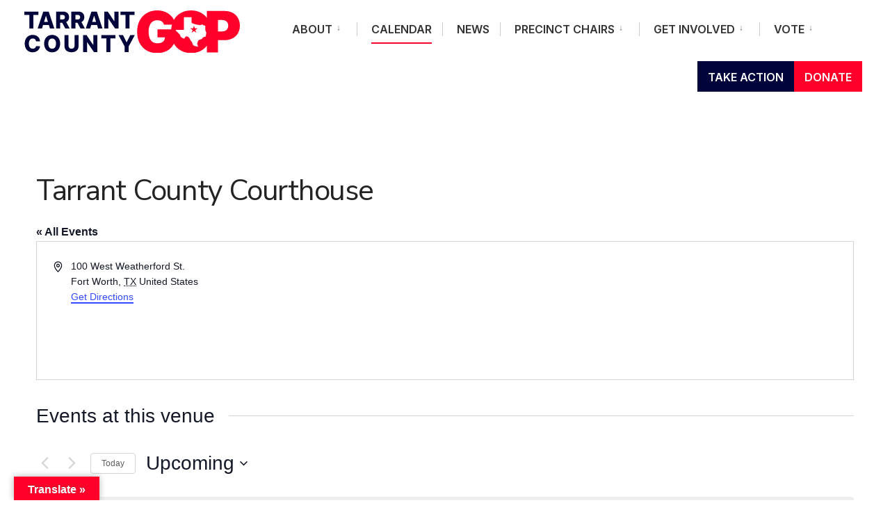

--- FILE ---
content_type: text/css
request_url: https://tarrantgop.org/wp-content/themes/citygov-child/style.css?ver=6.9
body_size: 80
content:
/*
Theme Name:	CityGov - Child Theme
Theme URI: http://themnific.com
Description:	A basic child theme for CityGov Theme
Author:		Dannci
Author URI: http://themnific.com
Template:	citygov
Version:	0.1
*/

/* ADD SOME STYLE BELOW */



--- FILE ---
content_type: image/svg+xml
request_url: https://tarrantgop.org/wp-content/uploads/2022/08/TCGOP-horizontal-RGB-color-1.svg
body_size: 2859
content:
<?xml version="1.0" encoding="UTF-8"?><svg id="uuid-f6d35f72-a469-48f3-b884-fc7ff9ab119e" xmlns="http://www.w3.org/2000/svg" viewBox="0 0 663.53 129.76"><g><path d="M0,13.59V3.49H43.5V13.59h-15.6V54.95H15.63V13.59H0Z" style="fill:#00043a;"/><path d="M54.3,54.95h-13.37L58.3,3.49h16.56l17.36,51.46h-13.37l-12.09-38.5h-.4l-12.06,38.5Zm-1.78-20.25h27.94v9.45h-27.94v-9.45Z" style="fill:#00043a;"/><path d="M97.77,54.95V3.49h21.26c3.85,0,7.18,.69,9.99,2.07,2.81,1.38,4.97,3.36,6.5,5.93,1.52,2.57,2.29,5.62,2.29,9.13s-.78,6.6-2.34,9.08-3.77,4.38-6.63,5.68c-2.86,1.3-6.26,1.95-10.18,1.95h-13.44v-9.8h11.13c1.88,0,3.45-.25,4.71-.74,1.27-.49,2.22-1.25,2.88-2.26s.98-2.32,.98-3.91-.33-2.91-.98-3.96-1.62-1.83-2.89-2.36c-1.27-.53-2.84-.79-4.7-.79h-6.13V54.95h-12.44Zm28.97-23.52l12.81,23.52h-13.57l-12.56-23.52h13.32Z" style="fill:#00043a;"/><path d="M144.61,54.95V3.49h21.26c3.85,0,7.18,.69,9.99,2.07,2.81,1.38,4.97,3.36,6.5,5.93,1.52,2.57,2.29,5.62,2.29,9.13s-.78,6.6-2.34,9.08-3.77,4.38-6.63,5.68c-2.86,1.3-6.26,1.95-10.18,1.95h-13.44v-9.8h11.13c1.88,0,3.45-.25,4.71-.74,1.27-.49,2.22-1.25,2.88-2.26s.98-2.32,.98-3.91-.33-2.91-.98-3.96-1.62-1.83-2.89-2.36c-1.27-.53-2.84-.79-4.7-.79h-6.13V54.95h-12.44Zm28.97-23.52l12.81,23.52h-13.57l-12.56-23.52h13.32Z" style="fill:#00043a;"/><path d="M202.58,54.95h-13.37L206.57,3.49h16.56l17.36,51.46h-13.37l-12.09-38.5h-.4l-12.06,38.5Zm-1.78-20.25h27.94v9.45h-27.94v-9.45Z" style="fill:#00043a;"/><path d="M289.84,3.49V54.95h-10.55l-20.48-29.7h-.33v29.7h-12.44V3.49h10.7l20.25,29.65h.43V3.49h12.41Z" style="fill:#00043a;"/><path d="M295.95,13.59V3.49h43.5V13.59h-15.6V54.95h-12.26V13.59h-15.63Z" style="fill:#00043a;"/></g><path d="M429.78,43.42c-.54-2.18-1.38-4.1-2.53-5.77-1.15-1.66-2.58-3.08-4.28-4.26-1.71-1.17-3.68-2.05-5.92-2.65-2.24-.59-4.7-.89-7.37-.89-5.76,0-10.66,1.38-14.71,4.13-4.05,2.75-7.13,6.72-9.25,11.9-2.12,5.18-3.18,11.43-3.18,18.75s1.01,13.73,3.02,19c2.01,5.26,5.01,9.29,9,12.09,3.99,2.8,8.94,4.2,14.86,4.2,5.22,0,9.57-.76,13.05-2.28,3.47-1.52,6.08-3.68,7.8-6.48s2.59-6.08,2.59-9.87l5.92,.62h-28.86v-24.42h56v17.52c0,11.51-2.44,21.35-7.31,29.51-4.87,8.16-11.57,14.41-20.1,18.75-8.53,4.34-18.31,6.51-29.33,6.51-12.29,0-23.09-2.61-32.38-7.83-9.29-5.22-16.54-12.67-21.74-22.33-5.2-9.66-7.8-21.16-7.8-34.48,0-10.44,1.59-19.7,4.78-27.75,3.19-8.06,7.62-14.87,13.29-20.45,5.67-5.57,12.23-9.78,19.67-12.64C392.44,1.43,400.42,0,408.93,0c7.48,0,14.44,1.06,20.88,3.18,6.43,2.12,12.13,5.12,17.08,9,4.95,3.89,8.95,8.48,11.99,13.78s4.89,11.12,5.55,17.45h-34.66Z" style="fill:#ff002b;"/><path d="M562.14,128.04V1.73h54.52c9.37,0,17.58,1.85,24.61,5.55,7.03,3.7,12.5,8.9,16.4,15.6s5.86,14.53,5.86,23.5-2,16.88-6.01,23.5c-4.01,6.62-9.62,11.72-16.84,15.29-7.22,3.58-15.63,5.37-25.26,5.37h-32.56v-26.65h25.66c4.03,0,7.47-.71,10.33-2.13,2.86-1.42,5.06-3.44,6.6-6.08,1.54-2.63,2.31-5.74,2.31-9.31s-.77-6.71-2.31-9.28-3.74-4.54-6.6-5.92c-2.86-1.38-6.3-2.07-10.33-2.07h-12.09v98.93h-34.29Z" style="fill:#ff002b;"/><g><path d="M48.4,93.87h-12.56c-.17-1.29-.51-2.45-1.03-3.49s-1.21-1.93-2.06-2.66c-.85-.74-1.86-1.3-3.03-1.7-1.17-.39-2.45-.59-3.86-.59-2.5,0-4.64,.61-6.45,1.83-1.8,1.22-3.18,2.99-4.15,5.3s-1.44,5.11-1.44,8.39,.49,6.28,1.47,8.58c.98,2.3,2.36,4.04,4.15,5.2,1.78,1.16,3.9,1.75,6.35,1.75,1.37,0,2.63-.18,3.76-.53,1.13-.35,2.13-.87,2.99-1.55,.86-.68,1.57-1.51,2.14-2.49,.56-.98,.95-2.09,1.17-3.33l12.56,.08c-.22,2.28-.88,4.52-1.97,6.73s-2.6,4.23-4.51,6.04c-1.91,1.82-4.23,3.26-6.97,4.33-2.74,1.07-5.88,1.61-9.41,1.61-4.66,0-8.82-1.03-12.5-3.08-3.68-2.05-6.58-5.04-8.71-8.98s-3.19-8.73-3.19-14.37,1.08-10.46,3.24-14.4,5.08-6.93,8.77-8.97c3.68-2.04,7.81-3.07,12.39-3.07,3.12,0,6,.43,8.64,1.29,2.65,.86,4.98,2.12,6.99,3.77,2.01,1.65,3.64,3.67,4.9,6.07,1.26,2.4,2.04,5.13,2.34,8.22Z" style="fill:#00043a;"/><path d="M110.14,100.96c0,5.66-1.09,10.46-3.27,14.4-2.18,3.94-5.12,6.93-8.83,8.97-3.71,2.04-7.87,3.07-12.48,3.07s-8.79-1.03-12.49-3.09c-3.7-2.06-6.64-5.06-8.81-8.98-2.17-3.93-3.25-8.71-3.25-14.36s1.08-10.46,3.25-14.4,5.1-6.93,8.81-8.97c3.7-2.04,7.87-3.07,12.49-3.07s8.76,1.02,12.48,3.07c3.71,2.04,6.65,5.03,8.83,8.97,2.18,3.94,3.27,8.74,3.27,14.4Zm-12.72,0c0-3.35-.47-6.18-1.42-8.49-.95-2.31-2.3-4.06-4.07-5.25-1.77-1.19-3.89-1.78-6.37-1.78s-4.58,.6-6.36,1.78c-1.78,1.19-3.14,2.94-4.08,5.25s-1.42,5.14-1.42,8.49,.47,6.18,1.42,8.49,2.31,4.06,4.08,5.25c1.77,1.19,3.9,1.78,6.36,1.78s4.6-.59,6.37-1.78c1.77-1.19,3.13-2.94,4.07-5.25,.95-2.31,1.42-5.14,1.42-8.49Z" style="fill:#00043a;"/><path d="M154.59,75.23h12.41v33.19c0,3.84-.91,7.17-2.74,10.01-1.83,2.84-4.37,5.03-7.64,6.58-3.27,1.55-7.06,2.32-11.38,2.32s-8.19-.77-11.46-2.32c-3.27-1.55-5.8-3.74-7.61-6.58-1.81-2.84-2.71-6.18-2.71-10.01v-33.19h12.44v32.11c0,1.78,.39,3.36,1.17,4.75,.78,1.39,1.87,2.48,3.28,3.27,1.41,.79,3.04,1.18,4.9,1.18s3.49-.39,4.89-1.18,2.49-1.88,3.28-3.27c.79-1.39,1.18-2.97,1.18-4.75v-32.11Z" style="fill:#00043a;"/><path d="M224.68,75.23v51.46h-10.55l-20.48-29.7h-.33v29.7h-12.44v-51.46h10.7l20.25,29.65h.43v-29.65h12.41Z" style="fill:#00043a;"/><path d="M236.87,85.33v-10.1h43.5v10.1h-15.6v41.36h-12.26v-41.36h-15.63Z" style="fill:#00043a;"/><path d="M289.99,75.23h13.89l10.88,21.53h.45l10.88-21.53h13.9l-18.82,34.27v17.19h-12.36v-17.19l-18.82-34.27Z" style="fill:#00043a;"/></g><g><path d="M566.56,29.33c-5.47-9.64-12.85-16.94-22.14-21.89-9.29-4.96-19.65-7.43-31.08-7.43s-21.91,2.48-31.18,7.43c-9.27,4.96-16.63,12.25-22.08,21.89-5.45,9.64-8.17,21.5-8.17,35.56s2.72,25.79,8.17,35.43c5.45,9.64,12.81,16.96,22.08,21.95,9.27,5,19.66,7.49,31.18,7.49s21.79-2.48,31.08-7.43c9.29-4.96,16.67-12.25,22.14-21.9,5.47-9.64,8.2-21.49,8.2-35.56s-2.73-25.91-8.2-35.56Zm-6.33,40.09c-.19,.79-.38,1.36-.53,1.87-.4,1.27-.64,2.04-.5,4.9,.02,.29-.11,.56-.32,.74-.46,.39-1.01,.84-.88,1.5,.2,1,.28,1.52-1.96,1.94-2.61,.4-6.68,.93-7.73,3.79-1.25,3.37-3.2,2.97-6.11,4.09-3.62,1.4-5.3,2.05-6.27,3.13-.83,.92-1.3,2.36-2.17,5.02-.45,1.35-1.45,4.12-1.66,5.41,1.13,2.11,1.26,4.44,2.4,6.54,.24,.44,.08,.99-.36,1.23l-1.74,.89c-.34,.17-.74,.11-1.01-.12-1.93-1.47-2.69-1.49-4.91-1.56-1.07-.04-.88-.06-1.83-.63-5.22-3.14-3.75,.08-6.11-4.89-.85-1.79-1.67-3.54-2.02-5.56-.2-1.13-.02-.92-.77-1.85-2.12-2.6-4.5-4.38-5.48-7.53-.96-3.09-3.24-5.25-5.59-7.46-1.48-1.41-1.92-1.42-4.02-1.71-.47-.07-.94-.12-1.41-.16-2.07-.18-4.05,.97-4.67,3.07-.29,.98-.58,1.96-1.29,2.69-1.62,1.64-2.74,.73-4.53-.03-1.81-.77-3.63-1.68-5.16-2.87-1.32-1.03-2.41-2.26-3.09-3.75-1.53-3.38,.35-2.61-2.98-5.88-1.12-1.1-2.47-2.34-3.82-3.59-2.71-2.49-5.45-5.02-6.71-6.83-1.83-2.63-.09-2.56,1.95-2.56h22.51V21.78c0-.5,.4-.91,.91-.91h21.68c.5,0,.91,.4,.91,.91v14.24c0,1.65-.12,1.84,1.5,2.71,.78,.42,1.77,.76,2.8,1.12,2.53,.88,3.6,1.29,6.21,1.86,1,.22,2.02,.5,2.65,.75l1.13,.32c3.7,1.08,4.23,.69,7.91,1.23,2.48,.37,1.77,1.03,4.06,.58,.82-.16,1.8-.37,2.74-.61,1.5-.37,2.83-.75,3.04-.93,.41-.34,1.55-.31,1.9,.1,.89,.85,2.53,1.83,3.65,2.32,1.01,.44,2.08,.7,3.43,.7,.5,0,.91,.41,.91,.91v12.88c.36,.63,.97,1.92,1.59,3.3,.53,1.18,1.07,2.43,1.46,3.37,.63,1.54,.66,1.29,.29,2.8Z" style="fill:#ff002b;"/><path d="M525.33,54.56c-.24,0-.5-.19-.58-.42l-2.39-7.35c-.08-.23-.2-.23-.27,0l-2.39,7.35c-.08,.23-.34,.42-.58,.42h-7.73c-.24,0-.28,.12-.08,.26l6.25,4.55c.2,.14,.3,.45,.22,.68l-2.39,7.35c-.08,.23,.02,.3,.22,.16l6.25-4.54c.2-.14,.52-.14,.72,0l6.26,4.55c.2,.14,.3,.07,.22-.16l-2.39-7.35c-.08-.23,.02-.54,.22-.68l6.26-4.55c.2-.14,.16-.26-.08-.26h-7.73Zm0,0" style="fill:#ff002b;"/></g></svg>